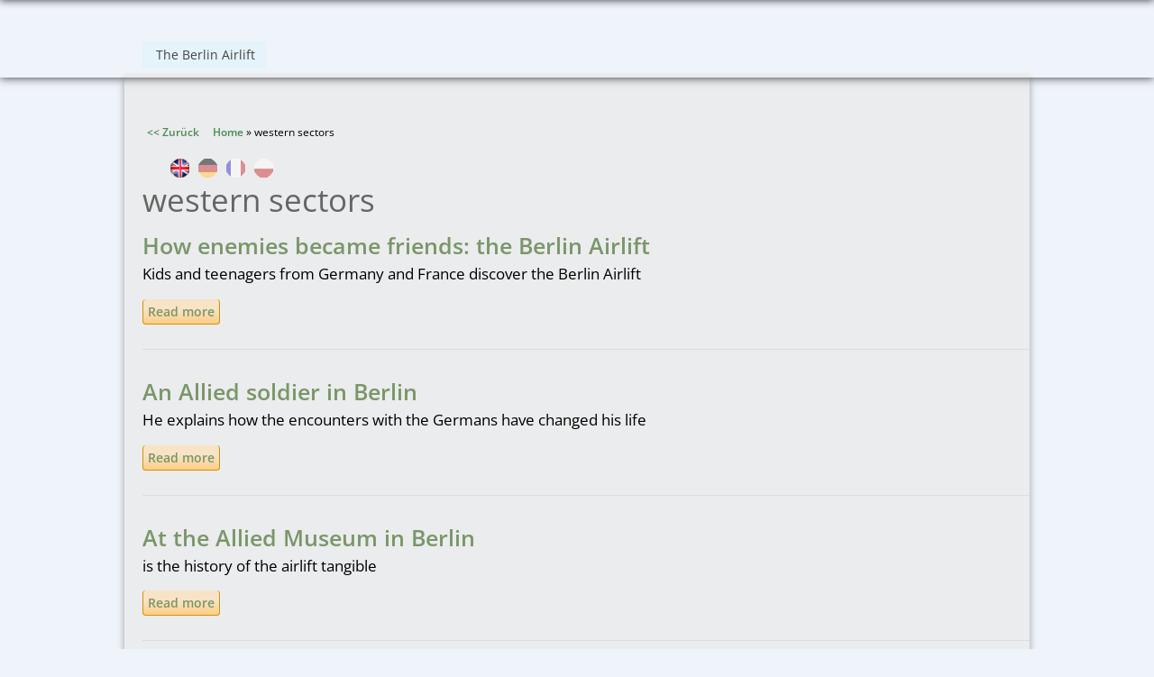

--- FILE ---
content_type: text/html; charset=utf-8
request_url: https://www.boeser-wolf.schule.de/engagement/en/tags/western-sectors
body_size: 5344
content:
<!DOCTYPE html>
<html lang="en">
<head>
  <meta http-equiv="Content-Type" content="text/html; charset=utf-8"/>
<link rel="alternate" type="application/rss+xml" title="RSS - western sectors" href="https://www.boeser-wolf.schule.de/engagement/en/taxonomy/term/592/feed" />
<meta name="viewport" content="width=device-width, initial-scale=1, maximum-scale=1" />
<meta about="/engagement/en/tags/western-sectors" typeof="skos:Concept" property="rdfs:label skos:prefLabel" content="western sectors" />
<link rel="shortcut icon" href="https://www.boeser-wolf.schule.de/engagement/sites/all/themes/venture_theme/favicon.ico" type="image/vnd.microsoft.icon" />
<meta name="author" content="http://boeser-wolf.schule.de" />
<meta name="robots" content="follow, index" />
<meta name="rating" content="safe for kids" />
<link rel="canonical" href="https://www.boeser-wolf.schule.de/engagement/en/tags/western-sectors" />
<link rel="shortlink" href="https://www.boeser-wolf.schule.de/engagement/en/taxonomy/term/592" />
<meta http-equiv="content-language" content="English" />
<meta name="revisit-after" content="1 week" />
<title>western sectors | Böser Wolf - Grenzen Überwinden</title>
<link rel="stylesheet" type="text/css" href="/common/menu/menuprincipal.css" title="default" media="screen" />
<link type="text/css" rel="stylesheet" href="https://www.boeser-wolf.schule.de/engagement/sites/default/files/css/css_d075a2wSBIRB37wKokwmg97OTQDEHodeGxsTQDypook.css" media="all" />
<link type="text/css" rel="stylesheet" href="https://www.boeser-wolf.schule.de/engagement/sites/default/files/css/css_gRwtcT5yLdTUlVHPfIt3Dt5FJ1LnVCz1WP3Ko9AKjGs.css" media="all" />
<link type="text/css" rel="stylesheet" href="https://www.boeser-wolf.schule.de/engagement/sites/default/files/css/css_Lj1x0ft7gP_Yljp16pzNOdig4ww7PkxNR22YHtKoC_M.css" media="all" />
<link type="text/css" rel="stylesheet" href="https://www.boeser-wolf.schule.de/engagement/sites/default/files/css/css_1qsmX3fnX7xdWDUeHwxxoFB5eM8DlCZpURdq-KRfIUE.css" media="all" />
<link type="text/css" rel="stylesheet" href="https://www.boeser-wolf.schule.de/engagement/sites/default/files/css/css_47DEQpj8HBSa-_TImW-5JCeuQeRkm5NMpJWZG3hSuFU.css" media="all" />
<script type="text/javascript" src="https://www.boeser-wolf.schule.de/engagement/sites/default/files/js/js_mOx0WHl6cNZI0fqrVldT0Ay6Zv7VRFDm9LexZoNN_NI.js"></script>
<script type="text/javascript">
<!--//--><![CDATA[//><!--
jQuery.migrateMute=true;jQuery.migrateTrace=false;
//--><!]]>
</script>
<script type="text/javascript" src="https://www.boeser-wolf.schule.de/engagement/sites/default/files/js/js_XUnNdRVZ3K4WFJFYTmlfAGvOnE9RPvOGvCkREmEJvEI.js"></script>
<script type="text/javascript" src="https://www.boeser-wolf.schule.de/engagement/sites/default/files/js/js_lx45AAoClk4WjXBrhX-yZlitVRnHKZic7pZVvCNqToY.js"></script>
<script type="text/javascript" src="https://www.boeser-wolf.schule.de/engagement/sites/default/files/js/js_PBpEk2UfDHLLRVTbeOjwNCsPEMQZ8ThwbBXXn4UCFtU.js"></script>
<script type="text/javascript" src="https://www.boeser-wolf.schule.de/engagement/sites/default/files/js/js_tSaRIERAEC7sPl-Cjf_EqAntHisbfl3m4sxw4dzs9ag.js"></script>
<script type="text/javascript">
<!--//--><![CDATA[//><!--
jQuery.extend(Drupal.settings, {"basePath":"\/engagement\/","pathPrefix":"en\/","setHasJsCookie":0,"ajaxPageState":{"theme":"venture_theme","theme_token":"i03I-rzslYR2UFlvoL2VIe6V7ky8wOKKufPbInK35KU","js":{"sites\/all\/modules\/jquery_update\/replace\/jquery\/1.12\/jquery.min.js":1,"0":1,"sites\/all\/modules\/jquery_update\/replace\/jquery-migrate\/1\/jquery-migrate.min.js":1,"sites\/default\/files\/minify\/jquery-extend-3.4.0.1.10.2.min.js":1,"misc\/jquery-html-prefilter-3.5.0-backport.js":1,"sites\/default\/files\/minify\/jquery.once.1.2.min.js":1,"sites\/default\/files\/minify\/drupal.min.js":1,"sites\/all\/modules\/jquery_update\/js\/jquery_browser.js":1,"sites\/default\/files\/minify\/admin_devel.min.js":1,"sites\/default\/files\/minify\/stemmer_api_phrase.min.js":1,"sites\/default\/files\/minify\/image_caption.min.min.js":1,"sites\/default\/files\/minify\/lightbox.min.js":1,"sites\/default\/files\/minify\/retina.min.js":1,"sites\/default\/files\/minify\/plugins.min.js":1,"sites\/default\/files\/minify\/global.min.js":1,"sites\/all\/themes\/venture_theme\/js\/jquery.socialshareprivacy.min.js":1,"sites\/default\/files\/minify\/bw.min.js":1},"css":{"modules\/system\/system.base.css":1,"modules\/system\/system.menus.css":1,"modules\/system\/system.messages.css":1,"modules\/system\/system.theme.css":1,"sites\/all\/modules\/simplenews\/simplenews.css":1,"sites\/all\/modules\/calendar\/css\/calendar_multiday.css":1,"modules\/comment\/comment.css":1,"modules\/field\/theme\/field.css":1,"modules\/node\/node.css":1,"modules\/poll\/poll.css":1,"modules\/search\/search.css":1,"modules\/user\/user.css":1,"sites\/all\/modules\/views\/css\/views.css":1,"sites\/all\/modules\/ckeditor\/css\/ckeditor.css":1,"sites\/all\/modules\/media\/modules\/media_wysiwyg\/css\/media_wysiwyg.base.css":1,"sites\/all\/modules\/ctools\/css\/ctools.css":1,"sites\/all\/modules\/lightbox2\/css\/lightbox.css":1,"sites\/all\/modules\/panels\/css\/panels.css":1,"modules\/locale\/locale.css":1,"modules\/taxonomy\/taxonomy.css":1,"sites\/all\/themes\/venture_theme\/css\/responsive.css":1,"sites\/all\/themes\/venture_theme\/style.css":1,"sites\/all\/themes\/venture_theme\/css\/tags.css":1,"sites\/all\/themes\/venture_theme\/css\/tags-western-sectors.css":1}},"lightbox2":{"rtl":"0","file_path":"\/engagement\/(\\w\\w\/)public:\/","default_image":"\/engagement\/sites\/all\/modules\/lightbox2\/images\/brokenimage.jpg","border_size":10,"font_color":"000","box_color":"fff","top_position":"","overlay_opacity":"0.8","overlay_color":"000","disable_close_click":true,"resize_sequence":0,"resize_speed":400,"fade_in_speed":400,"slide_down_speed":600,"use_alt_layout":false,"disable_resize":false,"disable_zoom":false,"force_show_nav":false,"show_caption":true,"loop_items":false,"node_link_text":"View Image Details","node_link_target":false,"image_count":"Image !current of !total","video_count":"Video !current of !total","page_count":"Page !current of !total","lite_press_x_close":"press \u003Ca href=\u0022#\u0022 onclick=\u0022hideLightbox(); return FALSE;\u0022\u003E\u003Ckbd\u003Ex\u003C\/kbd\u003E\u003C\/a\u003E to close","download_link_text":"","enable_login":false,"enable_contact":false,"keys_close":"c x 27","keys_previous":"p 37","keys_next":"n 39","keys_zoom":"z","keys_play_pause":"32","display_image_size":"original","image_node_sizes":"()","trigger_lightbox_classes":"","trigger_lightbox_group_classes":"","trigger_slideshow_classes":"","trigger_lightframe_classes":"","trigger_lightframe_group_classes":"","custom_class_handler":0,"custom_trigger_classes":"","disable_for_gallery_lists":true,"disable_for_acidfree_gallery_lists":true,"enable_acidfree_videos":true,"slideshow_interval":5000,"slideshow_automatic_start":true,"slideshow_automatic_exit":true,"show_play_pause":true,"pause_on_next_click":false,"pause_on_previous_click":true,"loop_slides":false,"iframe_width":600,"iframe_height":400,"iframe_border":1,"enable_video":false,"useragent":"Mozilla\/5.0 (Macintosh; Intel Mac OS X 10_15_7) AppleWebKit\/537.36 (KHTML, like Gecko) Chrome\/131.0.0.0 Safari\/537.36; ClaudeBot\/1.0; +claudebot@anthropic.com)"}});
//--><!]]>
</script>
<!--[if lt IE 9]><script src="/engagement/sites/all/themes/venture_theme/js/html5.js"></script><![endif]-->
<link rel="stylesheet" type="text/css" href="/engagement/sites/all/themes/venture_theme/css/bw.css" title="default" media="screen" />
</head>
<body class="html not-front not-logged-in no-sidebars page-taxonomy page-taxonomy-term page-taxonomy-term- page-taxonomy-term-592 i18n-en">
    <div id="wrap"><div id="page-wrap"><div id="center"><div id="header-wrap" class="clr fixed-header"> <header id="header" class="site-header clr container"><div id="menu-wrap"><div id="divBarMenuContainer" style="z-index:100">
<script type="text/javascript" SRC="/common/menu/menu.js"></script>
<script type="text/javascript" SRC="/engagement/sites/all/themes/venture_theme/js/bw.js"></script>
</div></div><div id="sidr-close"><a href="#sidr-close" class="toggle-sidr-close"></a></div><div id="site-navigation-wrap"> <a href="#sidr-main" id="navigation-toggle"><span class="fa fa-bars"></span>Menu</a> <nav id="site-navigation" class="navigation main-navigation clr" role="navigation"><div class="span_1_of_1 col col-1"><div class="region region-menu"><div id="block-menu-menu-main-menu-en" class="block block-menu"><div class="content"><ul class="menu"><li class="first last leaf"><a href="/engagement/en/berlin-airlift/what-is-it-when-and-why-did-it-occured" title="">The Berlin Airlift</a></li></ul></div></div></div></div> </nav></div> </header></div><div id="main" class="site-main container clr"><div id="primary" class="content-area clr"> <section id="content" role="main" class="site-content clr"><div id="breadcrumbs"><a href="javascript:history.back()" class="goBack">&lt;&lt; Zurück</a>&nbsp;&nbsp;&nbsp;&nbsp;&nbsp;<h2 class="element-invisible">You are here</h2><nav class="breadcrumb"><a href="/engagement/en">Home</a> » western sectors</nav></div><div id="content_top"><div class="region region-content-top"><div id="block-locale-language" class="block block-locale"><h2 ><span>Languages</span></h2><div class="content"><ul class="language-switcher-locale-url"><li class="en first active"><a href="/engagement/en/tags/western-sectors" class="language-link active" xml:lang="en" title="western sectors">English</a></li><li class="de"><a href="/engagement/de/tags/western-sectors" class="language-link" xml:lang="de" title="western sectors">Deutsch</a></li><li class="fr"><a href="/engagement/fr/tags/western-sectors" class="language-link" xml:lang="fr" title="western sectors">Français</a></li><li class="pl last"><a href="/engagement/pl/tags/western-sectors" class="language-link" xml:lang="pl" title="western sectors">Polski</a></li></ul></div></div></div></div><div id="content-wrap"><h1 class="page-title">western sectors</h1><div class="region region-content"><div id="block-system-main" class="block block-system"><div class="content"><div class="term-listing-heading"><div id="taxonomy-term-592" class="taxonomy-term vocabulary-tags"><div class="content"></div></div></div> <article id="node-261" class="node node-page node-teaser clearfix" about="/engagement/en/berlin-airlift/video-kids-and-teenagers-from-germany-and-france-discover-the-berlin-airlift" typeof="foaf:Document"> <header><h2 class="title" ><a href="/engagement/en/berlin-airlift/video-kids-and-teenagers-from-germany-and-france-discover-the-berlin-airlift">How enemies became friends: the Berlin Airlift</a></h2> <span property="dc:title" content="How enemies became friends: the Berlin Airlift" class="rdf-meta element-hidden"></span><span property="sioc:num_replies" content="0" datatype="xsd:integer" class="rdf-meta element-hidden"></span> </header><div class="content"><div class="field field-name-body field-type-text-with-summary field-label-hidden"><div class="field-items"><div class="field-item even" property="content:encoded"><p>Kids and teenagers from Germany and France discover the Berlin Airlift</p></div></div></div><div class="form-item form-type-item"> <label>Language </label> English</div></div> <footer><ul class="links inline"><li class="node-readmore first"><a href="/engagement/en/berlin-airlift/video-kids-and-teenagers-from-germany-and-france-discover-the-berlin-airlift" rel="tag" title="How enemies became friends: the Berlin Airlift">Read more<span class="element-invisible"> about How enemies became friends: the Berlin Airlift</span></a></li><li class="comment-add"><a href="/engagement/en/comment/reply/261#comment-form" title="Add a new comment to this page.">Add new comment</a></li><li class="translation_de"><a href="/engagement/de/berliner-luftbruecke/film-kinder-und-jugendliche-aus-berlin-und-frankreich-entdecken-die-berliner-luftbruecke" title="Wenn aus Feinden Freunde wurden: die Berliner Luftbrücke" class="translation-link" xml:lang="de">Deutsch</a></li><li class="translation_fr last"><a href="/engagement/fr/pont-aerien-berlin/film-jeunes-d-allemagne-et-de-france-decouvrent-le-pont-aerien-de-berlin" title="Des ennemis devenus des amis" class="translation-link" xml:lang="fr">Français</a></li></ul> </footer> </article> <article id="node-256" class="node node-page node-teaser clearfix" about="/engagement/en/berlin-airlift/allied-soldier-tells-about-his-military-service-in-berlin" typeof="foaf:Document"> <header><h2 class="title" ><a href="/engagement/en/berlin-airlift/allied-soldier-tells-about-his-military-service-in-berlin">An Allied soldier in Berlin </a></h2> <span property="dc:title" content="An Allied soldier in Berlin " class="rdf-meta element-hidden"></span><span property="sioc:num_replies" content="0" datatype="xsd:integer" class="rdf-meta element-hidden"></span> </header><div class="content"><div class="field field-name-body field-type-text-with-summary field-label-hidden"><div class="field-items"><div class="field-item even" property="content:encoded"><p>He explains how the encounters with the Germans have changed his life</p></div></div></div><div class="form-item form-type-item"> <label>Language </label> English</div></div> <footer><ul class="links inline"><li class="node-readmore first"><a href="/engagement/en/berlin-airlift/allied-soldier-tells-about-his-military-service-in-berlin" rel="tag" title="An Allied soldier in Berlin ">Read more<span class="element-invisible"> about An Allied soldier in Berlin </span></a></li><li class="comment-add"><a href="/engagement/en/comment/reply/256#comment-form" title="Add a new comment to this page.">Add new comment</a></li><li class="translation_de"><a href="/engagement/de/berliner-luftbruecke/franzoesischer-soldat-erzaehlt-ueber-seinen-wehrdienst-in-berlin" title="Ein französischer Soldat in Berlin" class="translation-link" xml:lang="de">Deutsch</a></li><li class="translation_fr last"><a href="/engagement/fr/pont-aerien-berlin/un-soldat-francais-nous-parle-de-son-service-militaire-a-berlin" title="Mon service militaire à Berlin" class="translation-link" xml:lang="fr">Français</a></li></ul> </footer> </article> <article id="node-250" class="node node-page node-teaser clearfix" about="/engagement/en/berlin-airlift/the-allied-museum-in-berlin" typeof="foaf:Document"> <header><h2 class="title" ><a href="/engagement/en/berlin-airlift/the-allied-museum-in-berlin">At the Allied Museum in Berlin</a></h2> <span property="dc:title" content="At the Allied Museum in Berlin" class="rdf-meta element-hidden"></span><span property="sioc:num_replies" content="0" datatype="xsd:integer" class="rdf-meta element-hidden"></span> </header><div class="content"><div class="field field-name-body field-type-text-with-summary field-label-hidden"><div class="field-items"><div class="field-item even" property="content:encoded"><p>is the history of the airlift tangible</p></div></div></div><div class="form-item form-type-item"> <label>Language </label> English</div></div> <footer><ul class="links inline"><li class="node-readmore first"><a href="/engagement/en/berlin-airlift/the-allied-museum-in-berlin" rel="tag" title="At the Allied Museum in Berlin">Read more<span class="element-invisible"> about At the Allied Museum in Berlin</span></a></li><li class="comment-add"><a href="/engagement/en/comment/reply/250#comment-form" title="Add a new comment to this page.">Add new comment</a></li><li class="translation_de"><a href="/engagement/de/berliner-luftbruecke/im-alliierten-museum-in-berlin" title="Im AlliiertenMuseum in Berlin " class="translation-link" xml:lang="de">Deutsch</a></li><li class="translation_fr last"><a href="/engagement/fr/pont-aerien-berlin/musee-des-allies-a-berlin" title="Au Musée des Alliés à Berlin" class="translation-link" xml:lang="fr">Français</a></li></ul> </footer> </article> <article id="node-236" class="node node-page node-teaser clearfix" about="/engagement/en/berlin-airlift/children-and-adolescents-speak-about-air-bridge" typeof="foaf:Document"> <header><h2 class="title" ><a href="/engagement/en/berlin-airlift/children-and-adolescents-speak-about-air-bridge">What ist an air bridge? </a></h2> <span property="dc:title" content="What ist an air bridge? " class="rdf-meta element-hidden"></span><span property="sioc:num_replies" content="0" datatype="xsd:integer" class="rdf-meta element-hidden"></span> </header><div class="content"><div class="field field-name-body field-type-text-with-summary field-label-hidden"><div class="field-items"><div class="field-item even" property="content:encoded"><p>Kids and teens from Berlin and France try to explain the Berlin Airlift</p></div></div></div><div class="form-item form-type-item"> <label>Language </label> English</div></div> <footer><ul class="links inline"><li class="node-readmore first"><a href="/engagement/en/berlin-airlift/children-and-adolescents-speak-about-air-bridge" rel="tag" title="What ist an air bridge? ">Read more<span class="element-invisible"> about What ist an air bridge? </span></a></li><li class="comment-add"><a href="/engagement/en/comment/reply/236#comment-form" title="Add a new comment to this page.">Add new comment</a></li><li class="translation_de"><a href="/engagement/de/berliner-luftbruecke/kinder-und-jugendliche-sprechen-ueber-die-luftbruecke" title="Was ist eine Luftbrücke?" class="translation-link" xml:lang="de">Deutsch</a></li><li class="translation_fr last"><a href="/engagement/fr/pont-aerien-berlin/des-jeunes-de-france-et-d-allemagne-parlent-du-pont-aerien" title="Qu&#039;est-ce que le Pont aérien ?" class="translation-link" xml:lang="fr">Français</a></li></ul> </footer> </article> <article id="node-229" class="node node-page node-teaser clearfix" about="/engagement/en/berlin-airlift/daily-life-of-children-during-the-berlin-airlift" typeof="foaf:Document"> <header><h2 class="title" ><a href="/engagement/en/berlin-airlift/daily-life-of-children-during-the-berlin-airlift">Berlin Airlift: the daily life of children</a></h2> <span property="dc:title" content="Berlin Airlift: the daily life of children" class="rdf-meta element-hidden"></span><span property="sioc:num_replies" content="2" datatype="xsd:integer" class="rdf-meta element-hidden"></span> </header><div class="content"><div class="field field-name-body field-type-text-with-summary field-label-hidden"><div class="field-items"><div class="field-item even" property="content:encoded"><p>Little coal, little to eat, but there were CARE packages</p></div></div></div><div class="form-item form-type-item"> <label>Language </label> English</div></div> <footer><ul class="links inline"><li class="node-readmore first"><a href="/engagement/en/berlin-airlift/daily-life-of-children-during-the-berlin-airlift" rel="tag" title="Berlin Airlift: the daily life of children">Read more<span class="element-invisible"> about Berlin Airlift: the daily life of children</span></a></li><li class="comment-comments"><a href="/engagement/en/berlin-airlift/daily-life-of-children-during-the-berlin-airlift#comments" title="Jump to the first comment of this posting.">2 comments</a></li><li class="comment-add"><a href="/engagement/en/comment/reply/229#comment-form" title="Add a new comment to this page.">Add new comment</a></li><li class="translation_de"><a href="/engagement/de/berliner-luftbruecke/alltag" title="Berliner Luftbrücke: Kinderalltag" class="translation-link" xml:lang="de">Deutsch</a></li><li class="translation_fr"><a href="/engagement/fr/pont-aerien-berlin/quotidien-des-enfants-pendant-le-pont-aerien-de-berlin" title="Quotidien des enfants en 1948-49" class="translation-link" xml:lang="fr">Français</a></li><li class="translation_pl last"><a href="/engagement/pl/most-powietrzny-dla-berlina/zycie-codzienne-dzieci-po-wojnie" title="Życie codzienne dzieci podczas blokady Berlina" class="translation-link" xml:lang="pl">Polski</a></li></ul> </footer> </article> <article id="node-207" class="node node-page node-teaser clearfix" about="/engagement/en/berlin-airlift/quiz-about-the-berlin-airlift" typeof="foaf:Document"> <header><h2 class="title" ><a href="/engagement/en/berlin-airlift/quiz-about-the-berlin-airlift">Quiz about the Berlin Airlift</a></h2> <span property="dc:title" content="Quiz about the Berlin Airlift" class="rdf-meta element-hidden"></span><span property="sioc:num_replies" content="0" datatype="xsd:integer" class="rdf-meta element-hidden"></span> </header><div class="content"><div class="field field-name-body field-type-text-with-summary field-label-hidden"><div class="field-items"><div class="field-item even" property="content:encoded"><p>What do you know about the Berlin Airlift? Try your luck...</p></div></div></div><div class="form-item form-type-item"> <label>Language </label> English</div></div> <footer><ul class="links inline"><li class="node-readmore first"><a href="/engagement/en/berlin-airlift/quiz-about-the-berlin-airlift" rel="tag" title="Quiz about the Berlin Airlift">Read more<span class="element-invisible"> about Quiz about the Berlin Airlift</span></a></li><li class="comment-add"><a href="/engagement/en/comment/reply/207#comment-form" title="Add a new comment to this page.">Add new comment</a></li><li class="translation_de"><a href="/engagement/de/berliner-luftbruecke/quiz-luftbruecke" title="Quiz über die Berliner Luftbrücke" class="translation-link" xml:lang="de">Deutsch</a></li><li class="translation_fr"><a href="/engagement/fr/pont-aerien-berlin/quiz-pont-aerien" title="Quiz sur le Pont aérien de Berlin" class="translation-link" xml:lang="fr">Français</a></li><li class="translation_pl last"><a href="/engagement/pl/most-powietrzny-dla-berlina/quiz-sprawdz-ile-wiesz" title="Quiz z mostu powietrznego dla Berlina" class="translation-link" xml:lang="pl">Polski</a></li></ul> </footer> </article> <article id="node-206" class="node node-page node-teaser clearfix" about="/engagement/en/berlin-airlift/what-is-it-when-and-why-did-it-occured" typeof="foaf:Document"> <header><h2 class="title" ><a href="/engagement/en/berlin-airlift/what-is-it-when-and-why-did-it-occured">The Berlin Airlift</a></h2> <span property="dc:title" content="The Berlin Airlift" class="rdf-meta element-hidden"></span><span property="sioc:num_replies" content="1" datatype="xsd:integer" class="rdf-meta element-hidden"></span> </header><div class="content"><div class="field field-name-body field-type-text-with-summary field-label-hidden"><div class="field-items"><div class="field-item even" property="content:encoded"><p>What is the Berlin Airlift? When and why did it take place?</p></div></div></div><div class="form-item form-type-item"> <label>Language </label> English</div></div> <footer><ul class="links inline"><li class="node-readmore first"><a href="/engagement/en/berlin-airlift/what-is-it-when-and-why-did-it-occured" rel="tag" title="The Berlin Airlift">Read more<span class="element-invisible"> about The Berlin Airlift</span></a></li><li class="comment-comments"><a href="/engagement/en/berlin-airlift/what-is-it-when-and-why-did-it-occured#comments" title="Jump to the first comment of this posting.">1 comment</a></li><li class="comment-add"><a href="/engagement/en/comment/reply/206#comment-form" title="Add a new comment to this page.">Add new comment</a></li><li class="translation_de"><a href="/engagement/de/berliner-luftbruecke/was-ist-das" title="Die Berliner Luftbrücke " class="translation-link" xml:lang="de">Deutsch</a></li><li class="translation_fr"><a href="/engagement/fr/pont-aerien-berlin/qu-est-ce-qu-un-pont-aerien-et-pourquoi-a-berlin" title="Le Pont aérien de Berlin" class="translation-link" xml:lang="fr">Français</a></li><li class="translation_pl last"><a href="/engagement/pl/most-powietrzny-dla-berlina/wielka-operacja-aliantow" title="Most powietrzny dla Berlina" class="translation-link" xml:lang="pl">Polski</a></li></ul> </footer> </article></div></div></div></div> </section></div></div> <footer id="copyright-wrap" class="clear"><div id="copyright">Copyright &copy; 2026</div> </footer></div></div></div>  </body>
</html>